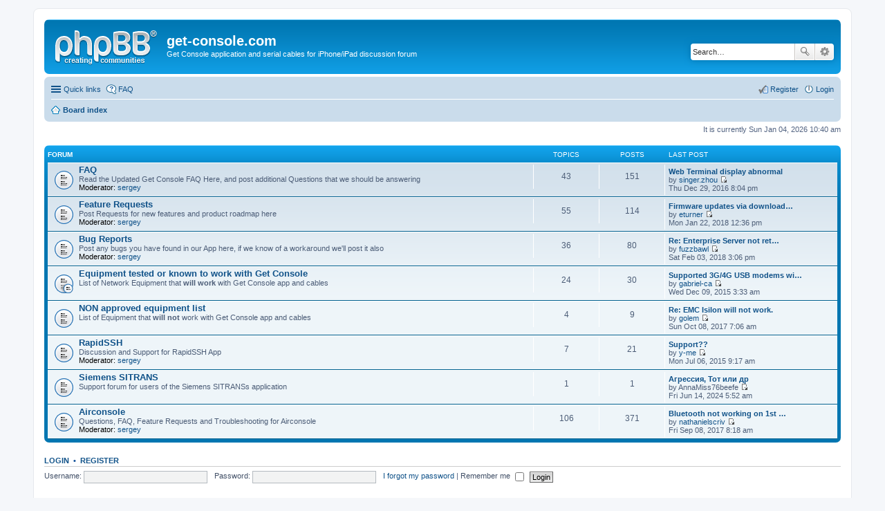

--- FILE ---
content_type: text/html; charset=UTF-8
request_url: https://www.get-console.com/forum/index.php?sid=d4db1c205ad5d363182a8ecc07576e10
body_size: 4545
content:
<!DOCTYPE html>
<html dir="ltr" lang="en-gb">
<head>
<meta charset="utf-8" />
<meta name="viewport" content="width=device-width, initial-scale=1" />

<title>get-console.com - Index page</title>



<!--
	phpBB style name: prosilver
	Based on style:   prosilver (this is the default phpBB3 style)
	Original author:  Tom Beddard ( http://www.subBlue.com/ )
	Modified by:
-->

<link href="./styles/prosilver/theme/print.css?assets_version=2" rel="stylesheet" type="text/css" media="print" title="printonly" />
<link href="./styles/prosilver/theme/stylesheet.css?assets_version=2" rel="stylesheet" type="text/css" media="screen, projection" />
<link href="./styles/prosilver/theme/en/stylesheet.css?assets_version=2" rel="stylesheet" type="text/css" media="screen, projection" />
<link href="./styles/prosilver/theme/responsive.css?assets_version=2" rel="stylesheet" type="text/css" media="only screen and (max-width: 700px), only screen and (max-device-width: 700px)" />



<!--[if lte IE 9]>
	<link href="./styles/prosilver/theme/tweaks.css?assets_version=2" rel="stylesheet" type="text/css" media="screen, projection" />
<![endif]-->





</head>
<body id="phpbb" class="nojs notouch section-index ltr ">


<div id="wrap">
	<a id="top" class="anchor" accesskey="t"></a>
	<div id="page-header">
		<div class="headerbar" role="banner">
			<div class="inner">

			<div id="site-description">
				<a id="logo" class="logo" href="./index.php?sid=735b65b6d4645a22fcce655bc78f5875" title="Board index"><span class="imageset site_logo"></span></a>
				<h1>get-console.com</h1>
				<p>Get Console application and serial cables for iPhone/iPad discussion forum</p>
				<p class="skiplink"><a href="#start_here">Skip to content</a></p>
			</div>

									<div id="search-box" class="search-box search-header" role="search">
				<form action="./search.php?sid=735b65b6d4645a22fcce655bc78f5875" method="get" id="search">
				<fieldset>
					<input name="keywords" id="keywords" type="search" maxlength="128" title="Search for keywords" class="inputbox search tiny" size="20" value="" placeholder="Search…" />
					<button class="button icon-button search-icon" type="submit" title="Search">Search</button>
					<a href="./search.php?sid=735b65b6d4645a22fcce655bc78f5875" class="button icon-button search-adv-icon" title="Advanced search">Advanced search</a>
					<input type="hidden" name="sid" value="735b65b6d4645a22fcce655bc78f5875" />

				</fieldset>
				</form>
			</div>
			
			</div>
		</div>
				<div class="navbar" role="navigation">
	<div class="inner">

	<ul id="nav-main" class="linklist bulletin" role="menubar">

		<li id="quick-links" class="small-icon responsive-menu dropdown-container" data-skip-responsive="true">
			<a href="#" class="responsive-menu-link dropdown-trigger">Quick links</a>
			<div class="dropdown hidden">
				<div class="pointer"><div class="pointer-inner"></div></div>
				<ul class="dropdown-contents" role="menu">
					
											<li class="separator"></li>
																								<li class="small-icon icon-search-unanswered"><a href="./search.php?search_id=unanswered&amp;sid=735b65b6d4645a22fcce655bc78f5875" role="menuitem">Unanswered posts</a></li>
						<li class="small-icon icon-search-active"><a href="./search.php?search_id=active_topics&amp;sid=735b65b6d4645a22fcce655bc78f5875" role="menuitem">Active topics</a></li>
						<li class="separator"></li>
						<li class="small-icon icon-search"><a href="./search.php?sid=735b65b6d4645a22fcce655bc78f5875" role="menuitem">Search</a></li>
					
											<li class="separator"></li>
												<li class="small-icon icon-team"><a href="./memberlist.php?mode=team&amp;sid=735b65b6d4645a22fcce655bc78f5875" role="menuitem">The team</a></li>										<li class="separator"></li>

									</ul>
			</div>
		</li>

				<li class="small-icon icon-faq" data-skip-responsive="true"><a href="./faq.php?sid=735b65b6d4645a22fcce655bc78f5875" rel="help" title="Frequently Asked Questions" role="menuitem">FAQ</a></li>
						
			<li class="small-icon icon-logout rightside"  data-skip-responsive="true"><a href="./ucp.php?mode=login&amp;sid=735b65b6d4645a22fcce655bc78f5875" title="Login" accesskey="x" role="menuitem">Login</a></li>
					<li class="small-icon icon-register rightside" data-skip-responsive="true"><a href="./ucp.php?mode=register&amp;sid=735b65b6d4645a22fcce655bc78f5875" role="menuitem">Register</a></li>
						</ul>

	<ul id="nav-breadcrumbs" class="linklist navlinks" role="menubar">
						<li class="small-icon icon-home breadcrumbs">
									<span class="crumb"><a href="./index.php?sid=735b65b6d4645a22fcce655bc78f5875" accesskey="h" itemtype="http://data-vocabulary.org/Breadcrumb" itemscope="" data-navbar-reference="index">Board index</a></span>
								</li>
		
					<li class="rightside responsive-search" style="display: none;"><a href="./search.php?sid=735b65b6d4645a22fcce655bc78f5875" title="View the advanced search options" role="menuitem">Search</a></li>
			</ul>

	</div>
</div>
	</div>

	
	<a id="start_here" class="anchor"></a>
	<div id="page-body" role="main">
		
		
<p class="right responsive-center time">It is currently Sun Jan 04, 2026 10:40 am</p>



	
				<div class="forabg">
			<div class="inner">
			<ul class="topiclist">
				<li class="header">
					<dl class="icon">
						<dt><div class="list-inner">Forum</div></dt>
						<dd class="topics">Topics</dd>
						<dd class="posts">Posts</dd>
						<dd class="lastpost"><span>Last post</span></dd>
					</dl>
				</li>
			</ul>
			<ul class="topiclist forums">
		
					<li class="row">
						<dl class="icon forum_read">
				<dt title="No unread posts">
										<div class="list-inner">
						
												<a href="./viewforum.php?f=3&amp;sid=735b65b6d4645a22fcce655bc78f5875" class="forumtitle">FAQ</a>
						<br />Read the Updated Get Console FAQ Here, and post additional Questions that we should be answering													<br /><strong>Moderator:</strong> <a href="./memberlist.php?mode=viewprofile&amp;u=54&amp;sid=735b65b6d4645a22fcce655bc78f5875" class="username">sergey</a>
												
												<div class="responsive-show" style="display: none;">
															Topics: <strong>43</strong>
													</div>
											</div>
				</dt>
									<dd class="topics">43 <dfn>Topics</dfn></dd>
					<dd class="posts">151 <dfn>Posts</dfn></dd>
					<dd class="lastpost"><span>
												<dfn>Last post</dfn>
																				<a href="./viewtopic.php?f=3&amp;p=1839&amp;sid=735b65b6d4645a22fcce655bc78f5875#p1839" title="Web Terminal display abnormal" class="lastsubject">Web Terminal display abnormal</a> <br />
						 
						by <a href="./memberlist.php?mode=viewprofile&amp;u=1264&amp;sid=735b65b6d4645a22fcce655bc78f5875" class="username">singer.zhou</a>
						<a href="./viewtopic.php?f=3&amp;p=1839&amp;sid=735b65b6d4645a22fcce655bc78f5875#p1839"><span class="imageset icon_topic_latest" title="View the latest post">View the latest post</span></a> <br />Thu Dec 29, 2016 8:04 pm</span>
					</dd>
							</dl>
					</li>
			
	
	
			
					<li class="row">
						<dl class="icon forum_read">
				<dt title="No unread posts">
										<div class="list-inner">
						
												<a href="./viewforum.php?f=4&amp;sid=735b65b6d4645a22fcce655bc78f5875" class="forumtitle">Feature Requests</a>
						<br />Post Requests for new features and product roadmap here													<br /><strong>Moderator:</strong> <a href="./memberlist.php?mode=viewprofile&amp;u=54&amp;sid=735b65b6d4645a22fcce655bc78f5875" class="username">sergey</a>
												
												<div class="responsive-show" style="display: none;">
															Topics: <strong>55</strong>
													</div>
											</div>
				</dt>
									<dd class="topics">55 <dfn>Topics</dfn></dd>
					<dd class="posts">114 <dfn>Posts</dfn></dd>
					<dd class="lastpost"><span>
												<dfn>Last post</dfn>
																				<a href="./viewtopic.php?f=4&amp;p=1860&amp;sid=735b65b6d4645a22fcce655bc78f5875#p1860" title="Firmware updates via download (tftp, sftp, etc.)" class="lastsubject">Firmware updates via download…</a> <br />
						 
						by <a href="./memberlist.php?mode=viewprofile&amp;u=1281&amp;sid=735b65b6d4645a22fcce655bc78f5875" class="username">eturner</a>
						<a href="./viewtopic.php?f=4&amp;p=1860&amp;sid=735b65b6d4645a22fcce655bc78f5875#p1860"><span class="imageset icon_topic_latest" title="View the latest post">View the latest post</span></a> <br />Mon Jan 22, 2018 12:36 pm</span>
					</dd>
							</dl>
					</li>
			
	
	
			
					<li class="row">
						<dl class="icon forum_read">
				<dt title="No unread posts">
										<div class="list-inner">
						
												<a href="./viewforum.php?f=5&amp;sid=735b65b6d4645a22fcce655bc78f5875" class="forumtitle">Bug Reports</a>
						<br />Post any bugs you have found in our App here, if we know of a workaround we'll post it also													<br /><strong>Moderator:</strong> <a href="./memberlist.php?mode=viewprofile&amp;u=54&amp;sid=735b65b6d4645a22fcce655bc78f5875" class="username">sergey</a>
												
												<div class="responsive-show" style="display: none;">
															Topics: <strong>36</strong>
													</div>
											</div>
				</dt>
									<dd class="topics">36 <dfn>Topics</dfn></dd>
					<dd class="posts">80 <dfn>Posts</dfn></dd>
					<dd class="lastpost"><span>
												<dfn>Last post</dfn>
																				<a href="./viewtopic.php?f=5&amp;p=1861&amp;sid=735b65b6d4645a22fcce655bc78f5875#p1861" title="Re: Enterprise Server not retaining ip" class="lastsubject">Re: Enterprise Server not ret…</a> <br />
						 
						by <a href="./memberlist.php?mode=viewprofile&amp;u=1282&amp;sid=735b65b6d4645a22fcce655bc78f5875" class="username">fuzzbawl</a>
						<a href="./viewtopic.php?f=5&amp;p=1861&amp;sid=735b65b6d4645a22fcce655bc78f5875#p1861"><span class="imageset icon_topic_latest" title="View the latest post">View the latest post</span></a> <br />Sat Feb 03, 2018 3:06 pm</span>
					</dd>
							</dl>
					</li>
			
	
	
			
					<li class="row">
						<dl class="icon forum_read_subforum">
				<dt title="No unread posts">
										<div class="list-inner">
						
												<a href="./viewforum.php?f=6&amp;sid=735b65b6d4645a22fcce655bc78f5875" class="forumtitle">Equipment tested or known to work with Get Console</a>
						<br />List of Network Equipment that <span style="font-weight: bold">will work</span> with Get Console app and cables												
												<div class="responsive-show" style="display: none;">
															Topics: <strong>24</strong>
													</div>
											</div>
				</dt>
									<dd class="topics">24 <dfn>Topics</dfn></dd>
					<dd class="posts">30 <dfn>Posts</dfn></dd>
					<dd class="lastpost"><span>
												<dfn>Last post</dfn>
																				<a href="./viewtopic.php?f=6&amp;p=1684&amp;sid=735b65b6d4645a22fcce655bc78f5875#p1684" title="Supported 3G/4G USB modems with Firmware 2.75" class="lastsubject">Supported 3G/4G USB modems wi…</a> <br />
						 
						by <a href="./memberlist.php?mode=viewprofile&amp;u=1097&amp;sid=735b65b6d4645a22fcce655bc78f5875" class="username">gabriel-ca</a>
						<a href="./viewtopic.php?f=6&amp;p=1684&amp;sid=735b65b6d4645a22fcce655bc78f5875#p1684"><span class="imageset icon_topic_latest" title="View the latest post">View the latest post</span></a> <br />Wed Dec 09, 2015 3:33 am</span>
					</dd>
							</dl>
					</li>
			
	
	
			
					<li class="row">
						<dl class="icon forum_read">
				<dt title="No unread posts">
										<div class="list-inner">
						
												<a href="./viewforum.php?f=7&amp;sid=735b65b6d4645a22fcce655bc78f5875" class="forumtitle">NON approved equipment list</a>
						<br />List of Equipment that <span style="font-weight: bold">will not</span> work with Get Console app and cables												
												<div class="responsive-show" style="display: none;">
															Topics: <strong>4</strong>
													</div>
											</div>
				</dt>
									<dd class="topics">4 <dfn>Topics</dfn></dd>
					<dd class="posts">9 <dfn>Posts</dfn></dd>
					<dd class="lastpost"><span>
												<dfn>Last post</dfn>
																				<a href="./viewtopic.php?f=7&amp;p=1854&amp;sid=735b65b6d4645a22fcce655bc78f5875#p1854" title="Re: EMC Isilon will not work." class="lastsubject">Re: EMC Isilon will not work.</a> <br />
						 
						by <a href="./memberlist.php?mode=viewprofile&amp;u=1275&amp;sid=735b65b6d4645a22fcce655bc78f5875" class="username">golem</a>
						<a href="./viewtopic.php?f=7&amp;p=1854&amp;sid=735b65b6d4645a22fcce655bc78f5875#p1854"><span class="imageset icon_topic_latest" title="View the latest post">View the latest post</span></a> <br />Sun Oct 08, 2017 7:06 am</span>
					</dd>
							</dl>
					</li>
			
	
	
			
					<li class="row">
						<dl class="icon forum_read">
				<dt title="No unread posts">
										<div class="list-inner">
						
												<a href="./viewforum.php?f=10&amp;sid=735b65b6d4645a22fcce655bc78f5875" class="forumtitle">RapidSSH</a>
						<br />Discussion and Support for RapidSSH App													<br /><strong>Moderator:</strong> <a href="./memberlist.php?mode=viewprofile&amp;u=54&amp;sid=735b65b6d4645a22fcce655bc78f5875" class="username">sergey</a>
												
												<div class="responsive-show" style="display: none;">
															Topics: <strong>7</strong>
													</div>
											</div>
				</dt>
									<dd class="topics">7 <dfn>Topics</dfn></dd>
					<dd class="posts">21 <dfn>Posts</dfn></dd>
					<dd class="lastpost"><span>
												<dfn>Last post</dfn>
																				<a href="./viewtopic.php?f=10&amp;p=1629&amp;sid=735b65b6d4645a22fcce655bc78f5875#p1629" title="Support??" class="lastsubject">Support??</a> <br />
						 
						by <a href="./memberlist.php?mode=viewprofile&amp;u=1051&amp;sid=735b65b6d4645a22fcce655bc78f5875" class="username">y-me</a>
						<a href="./viewtopic.php?f=10&amp;p=1629&amp;sid=735b65b6d4645a22fcce655bc78f5875#p1629"><span class="imageset icon_topic_latest" title="View the latest post">View the latest post</span></a> <br />Mon Jul 06, 2015 9:17 am</span>
					</dd>
							</dl>
					</li>
			
	
	
			
					<li class="row">
						<dl class="icon forum_read">
				<dt title="No unread posts">
										<div class="list-inner">
						
												<a href="./viewforum.php?f=11&amp;sid=735b65b6d4645a22fcce655bc78f5875" class="forumtitle">Siemens SITRANS</a>
						<br />Support forum for users of the Siemens SITRANSs application												
												<div class="responsive-show" style="display: none;">
															Topics: <strong>1</strong>
													</div>
											</div>
				</dt>
									<dd class="topics">1 <dfn>Topics</dfn></dd>
					<dd class="posts">1 <dfn>Posts</dfn></dd>
					<dd class="lastpost"><span>
												<dfn>Last post</dfn>
																				<a href="./viewtopic.php?f=11&amp;p=1865&amp;sid=735b65b6d4645a22fcce655bc78f5875#p1865" title="Агрессия, Тот или др" class="lastsubject">Агрессия, Тот или др</a> <br />
						 
						by <span class="username">AnnaMiss76beefe</span>
						<a href="./viewtopic.php?f=11&amp;p=1865&amp;sid=735b65b6d4645a22fcce655bc78f5875#p1865"><span class="imageset icon_topic_latest" title="View the latest post">View the latest post</span></a> <br />Fri Jun 14, 2024 5:52 am</span>
					</dd>
							</dl>
					</li>
			
	
	
			
					<li class="row">
						<dl class="icon forum_read">
				<dt title="No unread posts">
										<div class="list-inner">
						
												<a href="./viewforum.php?f=12&amp;sid=735b65b6d4645a22fcce655bc78f5875" class="forumtitle">Airconsole</a>
						<br />Questions, FAQ, Feature Requests and Troubleshooting for Airconsole													<br /><strong>Moderator:</strong> <a href="./memberlist.php?mode=viewprofile&amp;u=54&amp;sid=735b65b6d4645a22fcce655bc78f5875" class="username">sergey</a>
												
												<div class="responsive-show" style="display: none;">
															Topics: <strong>106</strong>
													</div>
											</div>
				</dt>
									<dd class="topics">106 <dfn>Topics</dfn></dd>
					<dd class="posts">371 <dfn>Posts</dfn></dd>
					<dd class="lastpost"><span>
												<dfn>Last post</dfn>
																				<a href="./viewtopic.php?f=12&amp;p=1853&amp;sid=735b65b6d4645a22fcce655bc78f5875#p1853" title="Bluetooth not working on 1st Port suddenly" class="lastsubject">Bluetooth not working on 1st …</a> <br />
						 
						by <a href="./memberlist.php?mode=viewprofile&amp;u=1273&amp;sid=735b65b6d4645a22fcce655bc78f5875" class="username">nathanielscriv</a>
						<a href="./viewtopic.php?f=12&amp;p=1853&amp;sid=735b65b6d4645a22fcce655bc78f5875#p1853"><span class="imageset icon_topic_latest" title="View the latest post">View the latest post</span></a> <br />Fri Sep 08, 2017 8:18 am</span>
					</dd>
							</dl>
					</li>
			
				</ul>

			</div>
		</div>
		


	<form method="post" action="./ucp.php?mode=login&amp;sid=735b65b6d4645a22fcce655bc78f5875" class="headerspace">
	<h3><a href="./ucp.php?mode=login&amp;sid=735b65b6d4645a22fcce655bc78f5875">Login</a>&nbsp; &bull; &nbsp;<a href="./ucp.php?mode=register&amp;sid=735b65b6d4645a22fcce655bc78f5875">Register</a></h3>
		<fieldset class="quick-login">
			<label for="username"><span>Username:</span> <input type="text" name="username" id="username" size="10" class="inputbox" title="Username" /></label>
			<label for="password"><span>Password:</span> <input type="password" name="password" id="password" size="10" class="inputbox" title="Password" /></label>
							<a href="./ucp.php?mode=sendpassword&amp;sid=735b65b6d4645a22fcce655bc78f5875">I forgot my password</a>
										<span class="responsive-hide">|</span> <label for="autologin">Remember me <input type="checkbox" name="autologin" id="autologin" /></label>
						<input type="submit" name="login" value="Login" class="button2" />
			<input type="hidden" name="redirect" value="./index.php?sid=735b65b6d4645a22fcce655bc78f5875" />

		</fieldset>
	</form>


	<div class="stat-block online-list">
		<h3>Who is online</h3>		<p>
						In total there are <strong>390</strong> users online :: 0 registered, 0 hidden and 390 guests (based on users active over the past 5 minutes)<br />Most users ever online was <strong>3271</strong> on Fri Dec 19, 2025 12:18 am<br /> <br />Registered users: No registered users
			<br /><em>Legend: <a style="color:#AA0000" href="./memberlist.php?mode=group&amp;g=5&amp;sid=735b65b6d4645a22fcce655bc78f5875">Administrators</a>, <a style="color:#00AA00" href="./memberlist.php?mode=group&amp;g=4&amp;sid=735b65b6d4645a22fcce655bc78f5875">Global moderators</a></em>					</p>
	</div>

	<div class="stat-block birthday-list">
		<h3>Birthdays</h3>
		<p>
						No birthdays today					</p>
	</div>

	<div class="stat-block statistics">
		<h3>Statistics</h3>
		<p>
						Total posts <strong>779</strong> &bull; Total topics <strong>1049</strong> &bull; Total members <strong>170</strong> &bull; Our newest member <strong><a href="./memberlist.php?mode=viewprofile&amp;u=1282&amp;sid=735b65b6d4645a22fcce655bc78f5875" class="username">fuzzbawl</a></strong>
					</p>
	</div>


			</div>


<div id="page-footer" role="contentinfo">
	<div class="navbar" role="navigation">
	<div class="inner">

	<ul id="nav-footer" class="linklist bulletin" role="menubar">
		<li class="small-icon icon-home breadcrumbs">
									<span class="crumb"><a href="./index.php?sid=735b65b6d4645a22fcce655bc78f5875" data-navbar-reference="index">Board index</a></span>
					</li>
		
				<li class="rightside">All times are <abbr title="UTC+12">UTC+12:00</abbr></li>
							<li class="small-icon icon-delete-cookies rightside"><a href="./ucp.php?mode=delete_cookies&amp;sid=735b65b6d4645a22fcce655bc78f5875" data-ajax="true" data-refresh="true" role="menuitem">Delete all board cookies</a></li>
									<li class="small-icon icon-team rightside" data-last-responsive="true"><a href="./memberlist.php?mode=team&amp;sid=735b65b6d4645a22fcce655bc78f5875" role="menuitem">The team</a></li>				<li class="small-icon icon-contact rightside" data-last-responsive="true"><a href="./memberlist.php?mode=contactadmin&amp;sid=735b65b6d4645a22fcce655bc78f5875" role="menuitem">Contact us</a></li>	</ul>

	</div>
</div>

	<div class="copyright">
				Powered by <a href="https://www.phpbb.com/">phpBB</a>&reg; Forum Software &copy; phpBB Limited
									</div>

	<div id="darkenwrapper" data-ajax-error-title="AJAX error" data-ajax-error-text="Something went wrong when processing your request." data-ajax-error-text-abort="User aborted request." data-ajax-error-text-timeout="Your request timed out; please try again." data-ajax-error-text-parsererror="Something went wrong with the request and the server returned an invalid reply.">
		<div id="darken">&nbsp;</div>
	</div>
	<div id="loading_indicator"></div>

	<div id="phpbb_alert" class="phpbb_alert" data-l-err="Error" data-l-timeout-processing-req="Request timed out.">
		<a href="#" class="alert_close"></a>
		<h3 class="alert_title">&nbsp;</h3><p class="alert_text"></p>
	</div>
	<div id="phpbb_confirm" class="phpbb_alert">
		<a href="#" class="alert_close"></a>
		<div class="alert_text"></div>
	</div>
</div>

</div>

<div>
	<a id="bottom" class="anchor" accesskey="z"></a>
	</div>

<script type="text/javascript" src="./assets/javascript/jquery.min.js?assets_version=2"></script>
<script type="text/javascript" src="./assets/javascript/core.js?assets_version=2"></script>


<script type="text/javascript" src="./styles/prosilver/template/forum_fn.js?assets_version=2"></script>

<script type="text/javascript" src="./styles/prosilver/template/ajax.js?assets_version=2"></script>




</body>
</html>
